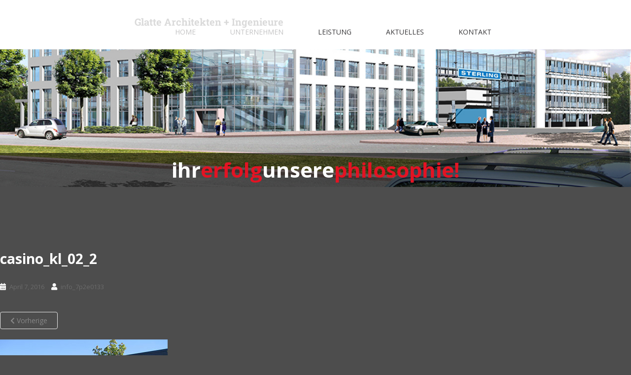

--- FILE ---
content_type: text/html; charset=UTF-8
request_url: https://m-glatte.de/neubau-eines-casinos/casino_kl_02_2/
body_size: 12285
content:
<!doctype html>
<!--[if !IE]>
<html class="no-js non-ie" lang="de"> <![endif]-->
<!--[if IE 7 ]>
<html class="no-js ie7" lang="de"> <![endif]-->
<!--[if IE 8 ]>
<html class="no-js ie8" lang="de"> <![endif]-->
<!--[if IE 9 ]>
<html class="no-js ie9" lang="de"> <![endif]-->
<!--[if gt IE 9]><!-->
<html class="no-js" lang="de"> <!--<![endif]-->
<head>
<meta charset="UTF-8">
<meta name="keywords" content="Glatte, Architekten, Neustadt, Weinstraße, Rheinland-Pfalz, bundesweit, Gutachten, Ingenieurbüro, Architekturbüro, Gewerbe, Industrie, Wohnhäuser, Geschäftshäuser, Fachmärkte, Betreutes Wohnen, Logistik" /> 
<meta name="description" content="Glatte Architekten und Ingenieure in Neustadt / Weinstrasse in Rheinland-Pfalz - Ihr Ingenieurbüro für Energieoptimierung, Photovoltaik - Anlagen, Gewerbebau oder Industriebau" /> 	
<meta name="viewport" content="width=device-width, initial-scale=1">
<link rel="profile" href="http://gmpg.org/xfn/11">
<link rel="pingback" href="https://m-glatte.de/xmlrpc.php">
<link rel="shortcut icon" href="https://m-glatte.de/wp-content/themes/sparkling-child/favicon.ico" />

<meta name='robots' content='index, follow, max-image-preview:large, max-snippet:-1, max-video-preview:-1' />

	<!-- This site is optimized with the Yoast SEO plugin v26.6 - https://yoast.com/wordpress/plugins/seo/ -->
	<title>casino_kl_02_2 - Glatte Architekten + Ingenieure</title>
	<link rel="canonical" href="https://m-glatte.de/neubau-eines-casinos/casino_kl_02_2/" />
	<meta property="og:locale" content="de_DE" />
	<meta property="og:type" content="article" />
	<meta property="og:title" content="casino_kl_02_2 - Glatte Architekten + Ingenieure" />
	<meta property="og:url" content="https://m-glatte.de/neubau-eines-casinos/casino_kl_02_2/" />
	<meta property="og:site_name" content="Glatte Architekten + Ingenieure" />
	<meta property="og:image" content="https://m-glatte.de/neubau-eines-casinos/casino_kl_02_2" />
	<meta property="og:image:width" content="340" />
	<meta property="og:image:height" content="231" />
	<meta property="og:image:type" content="image/jpeg" />
	<meta name="twitter:card" content="summary_large_image" />
	<script type="application/ld+json" class="yoast-schema-graph">{"@context":"https://schema.org","@graph":[{"@type":"WebPage","@id":"https://m-glatte.de/neubau-eines-casinos/casino_kl_02_2/","url":"https://m-glatte.de/neubau-eines-casinos/casino_kl_02_2/","name":"casino_kl_02_2 - Glatte Architekten + Ingenieure","isPartOf":{"@id":"https://m-glatte.de/#website"},"primaryImageOfPage":{"@id":"https://m-glatte.de/neubau-eines-casinos/casino_kl_02_2/#primaryimage"},"image":{"@id":"https://m-glatte.de/neubau-eines-casinos/casino_kl_02_2/#primaryimage"},"thumbnailUrl":"https://m-glatte.de/wp-content/uploads/2016/04/casino_kl_02_2.jpg","datePublished":"2016-04-07T14:25:53+00:00","breadcrumb":{"@id":"https://m-glatte.de/neubau-eines-casinos/casino_kl_02_2/#breadcrumb"},"inLanguage":"de","potentialAction":[{"@type":"ReadAction","target":["https://m-glatte.de/neubau-eines-casinos/casino_kl_02_2/"]}]},{"@type":"ImageObject","inLanguage":"de","@id":"https://m-glatte.de/neubau-eines-casinos/casino_kl_02_2/#primaryimage","url":"https://m-glatte.de/wp-content/uploads/2016/04/casino_kl_02_2.jpg","contentUrl":"https://m-glatte.de/wp-content/uploads/2016/04/casino_kl_02_2.jpg","width":340,"height":231},{"@type":"BreadcrumbList","@id":"https://m-glatte.de/neubau-eines-casinos/casino_kl_02_2/#breadcrumb","itemListElement":[{"@type":"ListItem","position":1,"name":"Neubau eines Casinos","item":"https://m-glatte.de/neubau-eines-casinos/"},{"@type":"ListItem","position":2,"name":"casino_kl_02_2"}]},{"@type":"WebSite","@id":"https://m-glatte.de/#website","url":"https://m-glatte.de/","name":"Glatte Architekten + Ingenieure","description":"Bauen auf neuem Nivea","potentialAction":[{"@type":"SearchAction","target":{"@type":"EntryPoint","urlTemplate":"https://m-glatte.de/?s={search_term_string}"},"query-input":{"@type":"PropertyValueSpecification","valueRequired":true,"valueName":"search_term_string"}}],"inLanguage":"de"}]}</script>
	<!-- / Yoast SEO plugin. -->


<link rel="alternate" type="application/rss+xml" title="Glatte Architekten + Ingenieure &raquo; Feed" href="https://m-glatte.de/feed/" />
<link rel="alternate" title="oEmbed (JSON)" type="application/json+oembed" href="https://m-glatte.de/wp-json/oembed/1.0/embed?url=https%3A%2F%2Fm-glatte.de%2Fneubau-eines-casinos%2Fcasino_kl_02_2%2F" />
<link rel="alternate" title="oEmbed (XML)" type="text/xml+oembed" href="https://m-glatte.de/wp-json/oembed/1.0/embed?url=https%3A%2F%2Fm-glatte.de%2Fneubau-eines-casinos%2Fcasino_kl_02_2%2F&#038;format=xml" />
<style id='wp-img-auto-sizes-contain-inline-css' type='text/css'>
img:is([sizes=auto i],[sizes^="auto," i]){contain-intrinsic-size:3000px 1500px}
/*# sourceURL=wp-img-auto-sizes-contain-inline-css */
</style>

<link rel='stylesheet' id='hfe-widgets-style-css' href='https://m-glatte.de/wp-content/plugins/header-footer-elementor/inc/widgets-css/frontend.css?ver=2.7.1' type='text/css' media='all' />
<style id='wp-emoji-styles-inline-css' type='text/css'>

	img.wp-smiley, img.emoji {
		display: inline !important;
		border: none !important;
		box-shadow: none !important;
		height: 1em !important;
		width: 1em !important;
		margin: 0 0.07em !important;
		vertical-align: -0.1em !important;
		background: none !important;
		padding: 0 !important;
	}
/*# sourceURL=wp-emoji-styles-inline-css */
</style>
<link rel='stylesheet' id='wp-block-library-css' href='https://m-glatte.de/wp-includes/css/dist/block-library/style.min.css?ver=6.9' type='text/css' media='all' />
<style id='classic-theme-styles-inline-css' type='text/css'>
/*! This file is auto-generated */
.wp-block-button__link{color:#fff;background-color:#32373c;border-radius:9999px;box-shadow:none;text-decoration:none;padding:calc(.667em + 2px) calc(1.333em + 2px);font-size:1.125em}.wp-block-file__button{background:#32373c;color:#fff;text-decoration:none}
/*# sourceURL=/wp-includes/css/classic-themes.min.css */
</style>
<style id='global-styles-inline-css' type='text/css'>
:root{--wp--preset--aspect-ratio--square: 1;--wp--preset--aspect-ratio--4-3: 4/3;--wp--preset--aspect-ratio--3-4: 3/4;--wp--preset--aspect-ratio--3-2: 3/2;--wp--preset--aspect-ratio--2-3: 2/3;--wp--preset--aspect-ratio--16-9: 16/9;--wp--preset--aspect-ratio--9-16: 9/16;--wp--preset--color--black: #000000;--wp--preset--color--cyan-bluish-gray: #abb8c3;--wp--preset--color--white: #ffffff;--wp--preset--color--pale-pink: #f78da7;--wp--preset--color--vivid-red: #cf2e2e;--wp--preset--color--luminous-vivid-orange: #ff6900;--wp--preset--color--luminous-vivid-amber: #fcb900;--wp--preset--color--light-green-cyan: #7bdcb5;--wp--preset--color--vivid-green-cyan: #00d084;--wp--preset--color--pale-cyan-blue: #8ed1fc;--wp--preset--color--vivid-cyan-blue: #0693e3;--wp--preset--color--vivid-purple: #9b51e0;--wp--preset--gradient--vivid-cyan-blue-to-vivid-purple: linear-gradient(135deg,rgb(6,147,227) 0%,rgb(155,81,224) 100%);--wp--preset--gradient--light-green-cyan-to-vivid-green-cyan: linear-gradient(135deg,rgb(122,220,180) 0%,rgb(0,208,130) 100%);--wp--preset--gradient--luminous-vivid-amber-to-luminous-vivid-orange: linear-gradient(135deg,rgb(252,185,0) 0%,rgb(255,105,0) 100%);--wp--preset--gradient--luminous-vivid-orange-to-vivid-red: linear-gradient(135deg,rgb(255,105,0) 0%,rgb(207,46,46) 100%);--wp--preset--gradient--very-light-gray-to-cyan-bluish-gray: linear-gradient(135deg,rgb(238,238,238) 0%,rgb(169,184,195) 100%);--wp--preset--gradient--cool-to-warm-spectrum: linear-gradient(135deg,rgb(74,234,220) 0%,rgb(151,120,209) 20%,rgb(207,42,186) 40%,rgb(238,44,130) 60%,rgb(251,105,98) 80%,rgb(254,248,76) 100%);--wp--preset--gradient--blush-light-purple: linear-gradient(135deg,rgb(255,206,236) 0%,rgb(152,150,240) 100%);--wp--preset--gradient--blush-bordeaux: linear-gradient(135deg,rgb(254,205,165) 0%,rgb(254,45,45) 50%,rgb(107,0,62) 100%);--wp--preset--gradient--luminous-dusk: linear-gradient(135deg,rgb(255,203,112) 0%,rgb(199,81,192) 50%,rgb(65,88,208) 100%);--wp--preset--gradient--pale-ocean: linear-gradient(135deg,rgb(255,245,203) 0%,rgb(182,227,212) 50%,rgb(51,167,181) 100%);--wp--preset--gradient--electric-grass: linear-gradient(135deg,rgb(202,248,128) 0%,rgb(113,206,126) 100%);--wp--preset--gradient--midnight: linear-gradient(135deg,rgb(2,3,129) 0%,rgb(40,116,252) 100%);--wp--preset--font-size--small: 13px;--wp--preset--font-size--medium: 20px;--wp--preset--font-size--large: 36px;--wp--preset--font-size--x-large: 42px;--wp--preset--spacing--20: 0.44rem;--wp--preset--spacing--30: 0.67rem;--wp--preset--spacing--40: 1rem;--wp--preset--spacing--50: 1.5rem;--wp--preset--spacing--60: 2.25rem;--wp--preset--spacing--70: 3.38rem;--wp--preset--spacing--80: 5.06rem;--wp--preset--shadow--natural: 6px 6px 9px rgba(0, 0, 0, 0.2);--wp--preset--shadow--deep: 12px 12px 50px rgba(0, 0, 0, 0.4);--wp--preset--shadow--sharp: 6px 6px 0px rgba(0, 0, 0, 0.2);--wp--preset--shadow--outlined: 6px 6px 0px -3px rgb(255, 255, 255), 6px 6px rgb(0, 0, 0);--wp--preset--shadow--crisp: 6px 6px 0px rgb(0, 0, 0);}:where(.is-layout-flex){gap: 0.5em;}:where(.is-layout-grid){gap: 0.5em;}body .is-layout-flex{display: flex;}.is-layout-flex{flex-wrap: wrap;align-items: center;}.is-layout-flex > :is(*, div){margin: 0;}body .is-layout-grid{display: grid;}.is-layout-grid > :is(*, div){margin: 0;}:where(.wp-block-columns.is-layout-flex){gap: 2em;}:where(.wp-block-columns.is-layout-grid){gap: 2em;}:where(.wp-block-post-template.is-layout-flex){gap: 1.25em;}:where(.wp-block-post-template.is-layout-grid){gap: 1.25em;}.has-black-color{color: var(--wp--preset--color--black) !important;}.has-cyan-bluish-gray-color{color: var(--wp--preset--color--cyan-bluish-gray) !important;}.has-white-color{color: var(--wp--preset--color--white) !important;}.has-pale-pink-color{color: var(--wp--preset--color--pale-pink) !important;}.has-vivid-red-color{color: var(--wp--preset--color--vivid-red) !important;}.has-luminous-vivid-orange-color{color: var(--wp--preset--color--luminous-vivid-orange) !important;}.has-luminous-vivid-amber-color{color: var(--wp--preset--color--luminous-vivid-amber) !important;}.has-light-green-cyan-color{color: var(--wp--preset--color--light-green-cyan) !important;}.has-vivid-green-cyan-color{color: var(--wp--preset--color--vivid-green-cyan) !important;}.has-pale-cyan-blue-color{color: var(--wp--preset--color--pale-cyan-blue) !important;}.has-vivid-cyan-blue-color{color: var(--wp--preset--color--vivid-cyan-blue) !important;}.has-vivid-purple-color{color: var(--wp--preset--color--vivid-purple) !important;}.has-black-background-color{background-color: var(--wp--preset--color--black) !important;}.has-cyan-bluish-gray-background-color{background-color: var(--wp--preset--color--cyan-bluish-gray) !important;}.has-white-background-color{background-color: var(--wp--preset--color--white) !important;}.has-pale-pink-background-color{background-color: var(--wp--preset--color--pale-pink) !important;}.has-vivid-red-background-color{background-color: var(--wp--preset--color--vivid-red) !important;}.has-luminous-vivid-orange-background-color{background-color: var(--wp--preset--color--luminous-vivid-orange) !important;}.has-luminous-vivid-amber-background-color{background-color: var(--wp--preset--color--luminous-vivid-amber) !important;}.has-light-green-cyan-background-color{background-color: var(--wp--preset--color--light-green-cyan) !important;}.has-vivid-green-cyan-background-color{background-color: var(--wp--preset--color--vivid-green-cyan) !important;}.has-pale-cyan-blue-background-color{background-color: var(--wp--preset--color--pale-cyan-blue) !important;}.has-vivid-cyan-blue-background-color{background-color: var(--wp--preset--color--vivid-cyan-blue) !important;}.has-vivid-purple-background-color{background-color: var(--wp--preset--color--vivid-purple) !important;}.has-black-border-color{border-color: var(--wp--preset--color--black) !important;}.has-cyan-bluish-gray-border-color{border-color: var(--wp--preset--color--cyan-bluish-gray) !important;}.has-white-border-color{border-color: var(--wp--preset--color--white) !important;}.has-pale-pink-border-color{border-color: var(--wp--preset--color--pale-pink) !important;}.has-vivid-red-border-color{border-color: var(--wp--preset--color--vivid-red) !important;}.has-luminous-vivid-orange-border-color{border-color: var(--wp--preset--color--luminous-vivid-orange) !important;}.has-luminous-vivid-amber-border-color{border-color: var(--wp--preset--color--luminous-vivid-amber) !important;}.has-light-green-cyan-border-color{border-color: var(--wp--preset--color--light-green-cyan) !important;}.has-vivid-green-cyan-border-color{border-color: var(--wp--preset--color--vivid-green-cyan) !important;}.has-pale-cyan-blue-border-color{border-color: var(--wp--preset--color--pale-cyan-blue) !important;}.has-vivid-cyan-blue-border-color{border-color: var(--wp--preset--color--vivid-cyan-blue) !important;}.has-vivid-purple-border-color{border-color: var(--wp--preset--color--vivid-purple) !important;}.has-vivid-cyan-blue-to-vivid-purple-gradient-background{background: var(--wp--preset--gradient--vivid-cyan-blue-to-vivid-purple) !important;}.has-light-green-cyan-to-vivid-green-cyan-gradient-background{background: var(--wp--preset--gradient--light-green-cyan-to-vivid-green-cyan) !important;}.has-luminous-vivid-amber-to-luminous-vivid-orange-gradient-background{background: var(--wp--preset--gradient--luminous-vivid-amber-to-luminous-vivid-orange) !important;}.has-luminous-vivid-orange-to-vivid-red-gradient-background{background: var(--wp--preset--gradient--luminous-vivid-orange-to-vivid-red) !important;}.has-very-light-gray-to-cyan-bluish-gray-gradient-background{background: var(--wp--preset--gradient--very-light-gray-to-cyan-bluish-gray) !important;}.has-cool-to-warm-spectrum-gradient-background{background: var(--wp--preset--gradient--cool-to-warm-spectrum) !important;}.has-blush-light-purple-gradient-background{background: var(--wp--preset--gradient--blush-light-purple) !important;}.has-blush-bordeaux-gradient-background{background: var(--wp--preset--gradient--blush-bordeaux) !important;}.has-luminous-dusk-gradient-background{background: var(--wp--preset--gradient--luminous-dusk) !important;}.has-pale-ocean-gradient-background{background: var(--wp--preset--gradient--pale-ocean) !important;}.has-electric-grass-gradient-background{background: var(--wp--preset--gradient--electric-grass) !important;}.has-midnight-gradient-background{background: var(--wp--preset--gradient--midnight) !important;}.has-small-font-size{font-size: var(--wp--preset--font-size--small) !important;}.has-medium-font-size{font-size: var(--wp--preset--font-size--medium) !important;}.has-large-font-size{font-size: var(--wp--preset--font-size--large) !important;}.has-x-large-font-size{font-size: var(--wp--preset--font-size--x-large) !important;}
:where(.wp-block-post-template.is-layout-flex){gap: 1.25em;}:where(.wp-block-post-template.is-layout-grid){gap: 1.25em;}
:where(.wp-block-term-template.is-layout-flex){gap: 1.25em;}:where(.wp-block-term-template.is-layout-grid){gap: 1.25em;}
:where(.wp-block-columns.is-layout-flex){gap: 2em;}:where(.wp-block-columns.is-layout-grid){gap: 2em;}
:root :where(.wp-block-pullquote){font-size: 1.5em;line-height: 1.6;}
/*# sourceURL=global-styles-inline-css */
</style>
<link rel='stylesheet' id='contact-form-7-css' href='https://m-glatte.de/wp-content/plugins/contact-form-7/includes/css/styles.css?ver=6.1.4' type='text/css' media='all' />
<link rel='stylesheet' id='hfe-style-css' href='https://m-glatte.de/wp-content/plugins/header-footer-elementor/assets/css/header-footer-elementor.css?ver=2.7.1' type='text/css' media='all' />
<link rel='stylesheet' id='elementor-icons-css' href='https://m-glatte.de/wp-content/plugins/elementor/assets/lib/eicons/css/elementor-icons.min.css?ver=5.45.0' type='text/css' media='all' />
<link rel='stylesheet' id='elementor-frontend-css' href='https://m-glatte.de/wp-content/plugins/elementor/assets/css/frontend.min.css?ver=3.34.0' type='text/css' media='all' />
<link rel='stylesheet' id='elementor-post-1680-css' href='https://m-glatte.de/wp-content/uploads/elementor/css/post-1680.css?ver=1767465368' type='text/css' media='all' />
<link rel='stylesheet' id='parent-style-css' href='https://m-glatte.de/wp-content/themes/sparkling/style.css?ver=6.9' type='text/css' media='all' />
<link rel='stylesheet' id='sparkling-bootstrap-css' href='https://m-glatte.de/wp-content/themes/sparkling/assets/css/bootstrap.min.css?ver=6.9' type='text/css' media='all' />
<link rel='stylesheet' id='sparkling-icons-css' href='https://m-glatte.de/wp-content/themes/sparkling/assets/css/fontawesome-all.min.css?ver=5.1.1.' type='text/css' media='all' />
<link rel='stylesheet' id='sparkling-fonts-css' href='https://m-glatte.de/wp-content/uploads/fonts/4ffd0d492e7830461f5e101345c75810/font.css?v=1668080074' type='text/css' media='all' />
<link rel='stylesheet' id='sparkling-style-css' href='https://m-glatte.de/wp-content/themes/sparkling-child/style.css?ver=2.4.2' type='text/css' media='all' />
<link rel='stylesheet' id='hfe-elementor-icons-css' href='https://m-glatte.de/wp-content/plugins/elementor/assets/lib/eicons/css/elementor-icons.min.css?ver=5.34.0' type='text/css' media='all' />
<link rel='stylesheet' id='hfe-icons-list-css' href='https://m-glatte.de/wp-content/plugins/elementor/assets/css/widget-icon-list.min.css?ver=3.24.3' type='text/css' media='all' />
<link rel='stylesheet' id='hfe-social-icons-css' href='https://m-glatte.de/wp-content/plugins/elementor/assets/css/widget-social-icons.min.css?ver=3.24.0' type='text/css' media='all' />
<link rel='stylesheet' id='hfe-social-share-icons-brands-css' href='https://m-glatte.de/wp-content/plugins/elementor/assets/lib/font-awesome/css/brands.css?ver=5.15.3' type='text/css' media='all' />
<link rel='stylesheet' id='hfe-social-share-icons-fontawesome-css' href='https://m-glatte.de/wp-content/plugins/elementor/assets/lib/font-awesome/css/fontawesome.css?ver=5.15.3' type='text/css' media='all' />
<link rel='stylesheet' id='hfe-nav-menu-icons-css' href='https://m-glatte.de/wp-content/plugins/elementor/assets/lib/font-awesome/css/solid.css?ver=5.15.3' type='text/css' media='all' />
<link rel='stylesheet' id='elementor-gf-local-roboto-css' href='https://m-glatte.de/wp-content/uploads/elementor/google-fonts/css/roboto.css?ver=1743661993' type='text/css' media='all' />
<link rel='stylesheet' id='elementor-gf-local-robotoslab-css' href='https://m-glatte.de/wp-content/uploads/elementor/google-fonts/css/robotoslab.css?ver=1743661995' type='text/css' media='all' />
<script type="text/javascript" src="https://m-glatte.de/wp-includes/js/jquery/jquery.min.js?ver=3.7.1" id="jquery-core-js"></script>
<script type="text/javascript" src="https://m-glatte.de/wp-includes/js/jquery/jquery-migrate.min.js?ver=3.4.1" id="jquery-migrate-js"></script>
<script type="text/javascript" id="jquery-js-after">
/* <![CDATA[ */
!function($){"use strict";$(document).ready(function(){$(this).scrollTop()>100&&$(".hfe-scroll-to-top-wrap").removeClass("hfe-scroll-to-top-hide"),$(window).scroll(function(){$(this).scrollTop()<100?$(".hfe-scroll-to-top-wrap").fadeOut(300):$(".hfe-scroll-to-top-wrap").fadeIn(300)}),$(".hfe-scroll-to-top-wrap").on("click",function(){$("html, body").animate({scrollTop:0},300);return!1})})}(jQuery);
!function($){'use strict';$(document).ready(function(){var bar=$('.hfe-reading-progress-bar');if(!bar.length)return;$(window).on('scroll',function(){var s=$(window).scrollTop(),d=$(document).height()-$(window).height(),p=d? s/d*100:0;bar.css('width',p+'%')});});}(jQuery);
//# sourceURL=jquery-js-after
/* ]]> */
</script>
<script type="text/javascript" src="https://m-glatte.de/wp-content/themes/sparkling/assets/js/vendor/bootstrap.min.js?ver=6.9" id="sparkling-bootstrapjs-js"></script>
<script type="text/javascript" src="https://m-glatte.de/wp-content/themes/sparkling/assets/js/functions.js?ver=20180503" id="sparkling-functions-js"></script>
<link rel="https://api.w.org/" href="https://m-glatte.de/wp-json/" /><link rel="alternate" title="JSON" type="application/json" href="https://m-glatte.de/wp-json/wp/v2/media/647" /><link rel="EditURI" type="application/rsd+xml" title="RSD" href="https://m-glatte.de/xmlrpc.php?rsd" />
<meta name="generator" content="WordPress 6.9" />
<link rel='shortlink' href='https://m-glatte.de/?p=647' />
<style type="text/css">h1, h2, h3, h4, h5, h6, .h1, .h2, .h3, .h4, .h5, .h6, .entry-title, .entry-title a {color: #ffffff;}.navbar.navbar-default, .navbar-default .navbar-nav .open .dropdown-menu > li > a {background-color: #ffffff;}.navbar-default .navbar-nav > li > a, .navbar-default .navbar-nav.sparkling-mobile-menu > li:hover > a, .navbar-default .navbar-nav.sparkling-mobile-menu > li:hover > .caret, .navbar-default .navbar-nav > li, .navbar-default .navbar-nav > .open > a, .navbar-default .navbar-nav > .open > a:hover, .navbar-default .navbar-nav > .open > a:focus { color: #373638;}@media (max-width: 767px){ .navbar-default .navbar-nav > li:hover > a, .navbar-default .navbar-nav > li:hover > .caret{ color: #373638!important ;} }.navbar-default .navbar-nav > li:hover > a, .navbar-default .navbar-nav > li:focus-within > a, .navbar-nav > li:hover > .caret, .navbar-nav > li:focus-within > .caret, .navbar-default .navbar-nav.sparkling-mobile-menu > li.open > a, .navbar-default .navbar-nav.sparkling-mobile-menu > li.open > .caret, .navbar-default .navbar-nav > li:hover, .navbar-default .navbar-nav > li:focus-within, .navbar-default .navbar-nav > .active > a, .navbar-default .navbar-nav > .active > .caret, .navbar-default .navbar-nav > .active > a:hover, .navbar-default .navbar-nav > .active > a:focus, .navbar-default .navbar-nav > li > a:hover, .navbar-default .navbar-nav > li > a:focus, .navbar-default .navbar-nav > .open > a, .navbar-default .navbar-nav > .open > a:hover, .navbar-default .navbar-nav > .open > a:focus {color: #e31323;}@media (max-width: 767px){ .navbar-default .navbar-nav > li.open > a, .navbar-default .navbar-nav > li.open > .caret { color: #e31323 !important; } }.dropdown-menu {background-color: #ffffff;}.navbar-default .navbar-nav .dropdown-menu > li:hover, .navbar-default .navbar-nav .dropdown-menu > li:focus-within, .dropdown-menu > .active {background-color: #ffffff;}@media (max-width: 767px) {.navbar-default .navbar-nav .dropdown-menu > li:hover, .navbar-default .navbar-nav .dropdown-menu > li:focus, .dropdown-menu > .active {background: transparent;} }#colophon {background-color: #373638;}#footer-area {background-color: #373638;}body, .entry-content {color:#ffffff}.entry-content {font-family: Arial;}.entry-content {font-size:14px}</style><meta name="generator" content="Elementor 3.34.0; features: additional_custom_breakpoints; settings: css_print_method-external, google_font-enabled, font_display-auto">
			<style>
				.e-con.e-parent:nth-of-type(n+4):not(.e-lazyloaded):not(.e-no-lazyload),
				.e-con.e-parent:nth-of-type(n+4):not(.e-lazyloaded):not(.e-no-lazyload) * {
					background-image: none !important;
				}
				@media screen and (max-height: 1024px) {
					.e-con.e-parent:nth-of-type(n+3):not(.e-lazyloaded):not(.e-no-lazyload),
					.e-con.e-parent:nth-of-type(n+3):not(.e-lazyloaded):not(.e-no-lazyload) * {
						background-image: none !important;
					}
				}
				@media screen and (max-height: 640px) {
					.e-con.e-parent:nth-of-type(n+2):not(.e-lazyloaded):not(.e-no-lazyload),
					.e-con.e-parent:nth-of-type(n+2):not(.e-lazyloaded):not(.e-no-lazyload) * {
						background-image: none !important;
					}
				}
			</style>
					<style type="text/css">
				.navbar > .container .navbar-brand {
			color: #dadada;
		}
		</style>
	<link rel="icon" href="https://m-glatte.de/wp-content/uploads/2020/03/cropped-glatte-favicon-32x32.jpg" sizes="32x32" />
<link rel="icon" href="https://m-glatte.de/wp-content/uploads/2020/03/cropped-glatte-favicon-192x192.jpg" sizes="192x192" />
<link rel="apple-touch-icon" href="https://m-glatte.de/wp-content/uploads/2020/03/cropped-glatte-favicon-180x180.jpg" />
<meta name="msapplication-TileImage" content="https://m-glatte.de/wp-content/uploads/2020/03/cropped-glatte-favicon-270x270.jpg" />
		<style type="text/css" id="wp-custom-css">
			.navbar-toggle {
				z-index: 9999;
				position: relative;
		}		</style>
		
</head>

<body class="attachment wp-singular attachment-template-default single single-attachment postid-647 attachmentid-647 attachment-jpeg wp-theme-sparkling wp-child-theme-sparkling-child ehf-template-sparkling ehf-stylesheet-sparkling-child metaslider-plugin elementor-default elementor-kit-1680">
<a class="sr-only sr-only-focusable" href="#content">Skip to main content</a>
<div id="page" class="hfeed site">

	<header id="masthead" class="site-header" role="banner">
		<nav class="navbar navbar-default navbar-fixed-top" role="navigation">
			<div class="container headcon">
				<div class="row">
					<div class="site-navigation-inner col-sm-12">
						<div class="navbar-header">
							<button type="button" class="btn navbar-toggle" data-toggle="collapse" data-target=".navbar-ex1-collapse">
								<span class="sr-only">Toggle navigation</span>
								<span class="icon-bar"></span>
								<span class="icon-bar"></span>
								<span class="icon-bar"></span>
							</button>

							
							
							<div id="logo">
								<p class="site-name">									<a class="navbar-brand" href="https://m-glatte.de/" title="Glatte Architekten + Ingenieure" rel="home">Glatte Architekten + Ingenieure</a>
								</p>							</div><!-- end of #logo -->

							
						</div>
						<div class="collapse navbar-collapse navbar-ex1-collapse"><ul id="menu-header" class="nav navbar-nav"><li id="menu-item-10" class="menu-item menu-item-type-post_type menu-item-object-page menu-item-home menu-item-10"><a href="https://m-glatte.de/">Home</a></li>
<li id="menu-item-126" class="menu-item menu-item-type-post_type menu-item-object-page menu-item-has-children menu-item-126 dropdown"><a href="https://m-glatte.de/unternehmen/">Unternehmen</a><span class="caret sparkling-dropdown"></span>
<ul role="menu" class=" dropdown-menu">
	<li id="menu-item-1845" class="menu-item menu-item-type-post_type menu-item-object-page menu-item-1845"><a href="https://m-glatte.de/aktuelle-projekte/">aktuelle projekte</a></li>
	<li id="menu-item-874" class="menu-item menu-item-type-post_type menu-item-object-page menu-item-874"><a href="https://m-glatte.de/unternehmen/">Unternehmen</a></li>
	<li id="menu-item-127" class="menu-item menu-item-type-post_type menu-item-object-page menu-item-127"><a href="https://m-glatte.de/firmenphilosophie/">Firmenphilosophie</a></li>
	<li id="menu-item-129" class="menu-item menu-item-type-post_type menu-item-object-page menu-item-129"><a href="https://m-glatte.de/presse/">Presse</a></li>
	<li id="menu-item-128" class="menu-item menu-item-type-post_type menu-item-object-page menu-item-128"><a href="https://m-glatte.de/stellenangebote/">Jobs</a></li>
</ul>
</li>
<li id="menu-item-132" class="menu-item menu-item-type-post_type menu-item-object-page menu-item-has-children menu-item-132 dropdown"><a href="https://m-glatte.de/leistung/">Leistung</a><span class="caret sparkling-dropdown"></span>
<ul role="menu" class=" dropdown-menu">
	<li id="menu-item-876" class="menu-item menu-item-type-post_type menu-item-object-page menu-item-876"><a href="https://m-glatte.de/leistung/">Leistung</a></li>
	<li id="menu-item-134" class="menu-item menu-item-type-post_type menu-item-object-page menu-item-134"><a href="https://m-glatte.de/generalplanung/">Generalplanung</a></li>
	<li id="menu-item-133" class="menu-item menu-item-type-post_type menu-item-object-page menu-item-133"><a href="https://m-glatte.de/projektsteuerung/">Projektsteuerung</a></li>
</ul>
</li>
<li id="menu-item-1721" class="menu-item menu-item-type-post_type menu-item-object-page menu-item-has-children menu-item-1721 dropdown"><a href="https://m-glatte.de/aktuelle-projekte/">Aktuelles</a><span class="caret sparkling-dropdown"></span>
<ul role="menu" class=" dropdown-menu">
	<li id="menu-item-320" class="menu-item menu-item-type-post_type menu-item-object-page menu-item-has-children menu-item-320 dropdown"><a href="https://m-glatte.de/referenzen/">Referenzen</a><span class="caret sparkling-dropdown"></span>
	<ul role="menu" class=" dropdown-menu">
		<li id="menu-item-875" class="menu-item menu-item-type-post_type menu-item-object-page menu-item-875"><a href="https://m-glatte.de/referenzen/">Referenzen</a></li>
		<li id="menu-item-877" class="menu-item menu-item-type-taxonomy menu-item-object-category menu-item-877"><a href="https://m-glatte.de/category/international/">International</a></li>
	</ul>
</li>
</ul>
</li>
<li id="menu-item-166" class="menu-item menu-item-type-post_type menu-item-object-page menu-item-has-children menu-item-166 dropdown"><a href="https://m-glatte.de/kontakt/">Kontakt</a><span class="caret sparkling-dropdown"></span>
<ul role="menu" class=" dropdown-menu">
	<li id="menu-item-1824" class="menu-item menu-item-type-post_type menu-item-object-page menu-item-privacy-policy menu-item-1824"><a href="https://m-glatte.de/impressum_datenschutz/">Datenschutz</a></li>
	<li id="menu-item-1878" class="menu-item menu-item-type-post_type menu-item-object-page menu-item-1878"><a href="https://m-glatte.de/impressum/">Impressum</a></li>
</ul>
</li>
</ul></div>					</div>
				</div>
			</div>
            
       
		</nav><!-- .site-navigation -->
        
          <!-- Slider -->   <div id="metaslider-id-19" style="width: 100%; margin: 0 auto;" class="ml-slider-3-104-0 metaslider metaslider-responsive metaslider-19 ml-slider headslide ms-theme-default" role="region" aria-label="Neue Diashow" data-height="418" data-width="700">
    <div id="metaslider_container_19">
        <ul id='metaslider_19' class='rslides'>
            <li aria-roledescription='slide' aria-labelledby='slide-0'><img width="1412" height="418" src="https://m-glatte.de/wp-content/uploads/2016/03/1.jpg" class="slider-19 slide-33 msDefaultImage" alt="" rel="" title="" decoding="async" srcset="https://m-glatte.de/wp-content/uploads/2016/03/1.jpg 1412w, https://m-glatte.de/wp-content/uploads/2016/03/1-300x89.jpg 300w, https://m-glatte.de/wp-content/uploads/2016/03/1-768x227.jpg 768w, https://m-glatte.de/wp-content/uploads/2016/03/1-1024x303.jpg 1024w" sizes="(max-width: 1412px) 100vw, 1412px" /></li>
            <li style='display: none;' aria-roledescription='slide' aria-labelledby='slide-1'><img width="1412" height="418" src="https://m-glatte.de/wp-content/uploads/2016/03/2.jpg" class="slider-19 slide-34 msDefaultImage" alt="" rel="" title="" decoding="async" srcset="https://m-glatte.de/wp-content/uploads/2016/03/2.jpg 1412w, https://m-glatte.de/wp-content/uploads/2016/03/2-300x89.jpg 300w, https://m-glatte.de/wp-content/uploads/2016/03/2-768x227.jpg 768w, https://m-glatte.de/wp-content/uploads/2016/03/2-1024x303.jpg 1024w" sizes="(max-width: 1412px) 100vw, 1412px" /></li>
            <li style='display: none;' aria-roledescription='slide' aria-labelledby='slide-2'><img width="1412" height="418" src="https://m-glatte.de/wp-content/uploads/2016/03/3.jpg" class="slider-19 slide-35 msDefaultImage" alt="" rel="" title="" decoding="async" srcset="https://m-glatte.de/wp-content/uploads/2016/03/3.jpg 1412w, https://m-glatte.de/wp-content/uploads/2016/03/3-300x89.jpg 300w, https://m-glatte.de/wp-content/uploads/2016/03/3-768x227.jpg 768w, https://m-glatte.de/wp-content/uploads/2016/03/3-1024x303.jpg 1024w" sizes="(max-width: 1412px) 100vw, 1412px" /></li>
            <li style='display: none;' aria-roledescription='slide' aria-labelledby='slide-3'><img width="1412" height="418" src="https://m-glatte.de/wp-content/uploads/2016/03/4.jpg" class="slider-19 slide-36 msDefaultImage" alt="" rel="" title="" decoding="async" srcset="https://m-glatte.de/wp-content/uploads/2016/03/4.jpg 1412w, https://m-glatte.de/wp-content/uploads/2016/03/4-300x89.jpg 300w, https://m-glatte.de/wp-content/uploads/2016/03/4-768x227.jpg 768w, https://m-glatte.de/wp-content/uploads/2016/03/4-1024x303.jpg 1024w" sizes="(max-width: 1412px) 100vw, 1412px" /></li>
            <li style='display: none;' aria-roledescription='slide' aria-labelledby='slide-4'><img width="1412" height="418" src="https://m-glatte.de/wp-content/uploads/2016/03/5.jpg" class="slider-19 slide-37 msDefaultImage" alt="" rel="" title="" decoding="async" srcset="https://m-glatte.de/wp-content/uploads/2016/03/5.jpg 1412w, https://m-glatte.de/wp-content/uploads/2016/03/5-300x89.jpg 300w, https://m-glatte.de/wp-content/uploads/2016/03/5-768x227.jpg 768w, https://m-glatte.de/wp-content/uploads/2016/03/5-1024x303.jpg 1024w" sizes="(max-width: 1412px) 100vw, 1412px" /></li>
            <li style='display: none;' aria-roledescription='slide' aria-labelledby='slide-5'><img width="1412" height="418" src="https://m-glatte.de/wp-content/uploads/2016/03/6.jpg" class="slider-19 slide-38 msDefaultImage" alt="" rel="" title="" decoding="async" srcset="https://m-glatte.de/wp-content/uploads/2016/03/6.jpg 1412w, https://m-glatte.de/wp-content/uploads/2016/03/6-300x89.jpg 300w, https://m-glatte.de/wp-content/uploads/2016/03/6-768x227.jpg 768w, https://m-glatte.de/wp-content/uploads/2016/03/6-1024x303.jpg 1024w" sizes="(max-width: 1412px) 100vw, 1412px" /></li>
            <li style='display: none;' aria-roledescription='slide' aria-labelledby='slide-6'><img width="1412" height="418" src="https://m-glatte.de/wp-content/uploads/2016/03/7.jpg" class="slider-19 slide-39 msDefaultImage" alt="" rel="" title="" decoding="async" srcset="https://m-glatte.de/wp-content/uploads/2016/03/7.jpg 1412w, https://m-glatte.de/wp-content/uploads/2016/03/7-300x89.jpg 300w, https://m-glatte.de/wp-content/uploads/2016/03/7-768x227.jpg 768w, https://m-glatte.de/wp-content/uploads/2016/03/7-1024x303.jpg 1024w" sizes="(max-width: 1412px) 100vw, 1412px" /></li>
            <li style='display: none;' aria-roledescription='slide' aria-labelledby='slide-7'><img width="1412" height="418" src="https://m-glatte.de/wp-content/uploads/2016/03/8.jpg" class="slider-19 slide-40 msDefaultImage" alt="" rel="" title="" decoding="async" srcset="https://m-glatte.de/wp-content/uploads/2016/03/8.jpg 1412w, https://m-glatte.de/wp-content/uploads/2016/03/8-300x89.jpg 300w, https://m-glatte.de/wp-content/uploads/2016/03/8-768x227.jpg 768w, https://m-glatte.de/wp-content/uploads/2016/03/8-1024x303.jpg 1024w" sizes="(max-width: 1412px) 100vw, 1412px" /></li>
            <li style='display: none;' aria-roledescription='slide' aria-labelledby='slide-8'><img width="1412" height="418" src="https://m-glatte.de/wp-content/uploads/2016/03/9.jpg" class="slider-19 slide-41 msDefaultImage" alt="" rel="" title="" decoding="async" srcset="https://m-glatte.de/wp-content/uploads/2016/03/9.jpg 1412w, https://m-glatte.de/wp-content/uploads/2016/03/9-300x89.jpg 300w, https://m-glatte.de/wp-content/uploads/2016/03/9-768x227.jpg 768w, https://m-glatte.de/wp-content/uploads/2016/03/9-1024x303.jpg 1024w" sizes="(max-width: 1412px) 100vw, 1412px" /></li>
            <li style='display: none;' aria-roledescription='slide' aria-labelledby='slide-9'><img width="1412" height="418" src="https://m-glatte.de/wp-content/uploads/2016/03/10.jpg" class="slider-19 slide-42 msDefaultImage" alt="" rel="" title="" decoding="async" srcset="https://m-glatte.de/wp-content/uploads/2016/03/10.jpg 1412w, https://m-glatte.de/wp-content/uploads/2016/03/10-300x89.jpg 300w, https://m-glatte.de/wp-content/uploads/2016/03/10-768x227.jpg 768w, https://m-glatte.de/wp-content/uploads/2016/03/10-1024x303.jpg 1024w" sizes="(max-width: 1412px) 100vw, 1412px" /></li>
            <li style='display: none;' aria-roledescription='slide' aria-labelledby='slide-10'><img width="1412" height="418" src="https://m-glatte.de/wp-content/uploads/2016/03/11.jpg" class="slider-19 slide-43 msDefaultImage" alt="" rel="" title="" decoding="async" srcset="https://m-glatte.de/wp-content/uploads/2016/03/11.jpg 1412w, https://m-glatte.de/wp-content/uploads/2016/03/11-300x89.jpg 300w, https://m-glatte.de/wp-content/uploads/2016/03/11-768x227.jpg 768w, https://m-glatte.de/wp-content/uploads/2016/03/11-1024x303.jpg 1024w" sizes="(max-width: 1412px) 100vw, 1412px" /></li>
            <li style='display: none;' aria-roledescription='slide' aria-labelledby='slide-11'><img width="1412" height="418" src="https://m-glatte.de/wp-content/uploads/2016/03/12.jpg" class="slider-19 slide-44 msDefaultImage" alt="" rel="" title="" decoding="async" srcset="https://m-glatte.de/wp-content/uploads/2016/03/12.jpg 1412w, https://m-glatte.de/wp-content/uploads/2016/03/12-300x89.jpg 300w, https://m-glatte.de/wp-content/uploads/2016/03/12-768x227.jpg 768w, https://m-glatte.de/wp-content/uploads/2016/03/12-1024x303.jpg 1024w" sizes="(max-width: 1412px) 100vw, 1412px" /></li>
        </ul>
        
    </div>
</div>
<div class="slidetxt">
	<h2><span class="c1">ihr</span><span class="c2">erfolg</span><span class="c1">unsere</span><span class="c2">philosophie!</span></h2>
</div>
<!-- Slider end -->
        
	</header><!-- #masthead -->

	<div id="content" class="site-content">

		<div class="top-section">
								</div>

		<div class="container main-content-area">
            			<div class="row full-width">
				<div class="main-content-inner col-sm-12 col-md-8">
							<div class="post-inner-content">
					<article id="post-647" class="post-647 attachment type-attachment status-inherit hentry">
						<header class="entry-header">
							<h1 class="entry-title">casino_kl_02_2</h1>

							<div class="entry-meta">
								<span class="posted-on"><i class="fa fa-calendar-alt"></i> <a href="https://m-glatte.de/neubau-eines-casinos/casino_kl_02_2/" rel="bookmark"><time class="entry-date published" datetime="2016-04-07T14:25:53+00:00">April 7, 2016</time><time class="updated" datetime="2016-04-07T14:25:53+00:00">April 7, 2016</time></a></span><span class="byline"> <i class="fa fa-user"></i> <span class="author vcard"><a class="url fn n" href="https://m-glatte.de/author/info_7p2e0133/">info_7p2e0133</a></span></span>							</div><!-- .entry-meta -->

							<nav role="navigation" id="image-navigation" class="navigation-image nav-links">
								<div class="nav-previous"><a href='https://m-glatte.de/neubau-eines-casinos/casino_kl_012_2/'><i class="fa fa-chevron-left"></i> Vorherige</a></div>
								<div class="nav-next"></div>
							</nav><!-- #image-navigation -->
						</header><!-- .entry-header -->

						<div class="entry-content">

							<div class="entry-attachment">
								<div class="attachment">
									
									<a href="https://m-glatte.de/neubau-eines-casinos/casino_kl_012_2/" title="casino_kl_02_2" rel="attachment">
														<img width="340" height="231" src="https://m-glatte.de/wp-content/uploads/2016/04/casino_kl_02_2.jpg" class="attachment-1200x1200 size-1200x1200" alt="" decoding="async" srcset="https://m-glatte.de/wp-content/uploads/2016/04/casino_kl_02_2.jpg 340w, https://m-glatte.de/wp-content/uploads/2016/04/casino_kl_02_2-300x204.jpg 300w" sizes="(max-width: 340px) 100vw, 340px" />									</a>
								</div><!-- .attachment -->

															</div><!-- .entry-attachment -->

														
						</div><!-- .entry-content -->

						<footer class="entry-meta">
						</footer><!-- .entry-meta -->
					</article><!-- #post-647 -->
				</div>
				
			
</div><!-- close .main-content-inner -->
<div id="secondary" class="widget-area col-sm-12 col-md-4" role="complementary">
	<div class="well">
				<aside id="search-2" class="widget widget_search">
<form role="search" method="get" class="form-search" action="https://m-glatte.de/">
  <div class="input-group">
	  <label class="screen-reader-text" for="s">Suche nach:</label>
	<input type="text" class="form-control search-query" placeholder="Suche &hellip;" value="" name="s" title="Suche nach:" />
	<span class="input-group-btn">
	  <button type="submit" class="btn btn-default" name="submit" id="searchsubmit" value="Suchen"><span class="glyphicon glyphicon-search"></span></button>
	</span>
  </div>
</form>
</aside>
		<aside id="recent-posts-2" class="widget widget_recent_entries">
		<h3 class="widget-title">Neueste Beiträge</h3>
		<ul>
											<li>
					<a href="https://m-glatte.de/abriss-neubau-eines-studentenwohnheims/">Abriss + Neubau eines Studentenwohnheims</a>
									</li>
											<li>
					<a href="https://m-glatte.de/staedtebauliche-entwicklung-des-gebiets-heulache-mit-aertzehaus-hotelanlage-wohnbebauung/">Städtebauliche Entwicklung des Gebiets &#8222;Heulache&#8220; mit Ärtzehaus, Hotelanlage + Wohnbebauung</a>
									</li>
											<li>
					<a href="https://m-glatte.de/neubau-eines-wohn-und-geschaeftshauses-2/">Neubau eines Wohn- und Geschäftshauses</a>
									</li>
											<li>
					<a href="https://m-glatte.de/erweiterung-eines-lagers-58x40m-fuer-die-fa-poli-tape/">Erweiterung eines Lagers 58x40m für die Fa. Poli Tape</a>
									</li>
											<li>
					<a href="https://m-glatte.de/neubau-eines-einfamilienhauses-mit-garage/">Neubau eines Einfamilienhauses mit Garage</a>
									</li>
					</ul>

		</aside><aside id="archives-2" class="widget widget_archive"><h3 class="widget-title">Archiv</h3>
			<ul>
					<li><a href='https://m-glatte.de/2019/03/'>März 2019</a></li>
	<li><a href='https://m-glatte.de/2017/01/'>Januar 2017</a></li>
	<li><a href='https://m-glatte.de/2016/04/'>April 2016</a></li>
			</ul>

			</aside><aside id="categories-2" class="widget widget_categories"><h3 class="widget-title">Kategorien</h3>
			<ul>
					<li class="cat-item cat-item-7"><a href="https://m-glatte.de/category/baden_wuerttemberg/">Baden Württemberg</a>
</li>
	<li class="cat-item cat-item-5"><a href="https://m-glatte.de/category/bayern/">Bayern</a>
</li>
	<li class="cat-item cat-item-11"><a href="https://m-glatte.de/category/berlin/">Berlin</a>
</li>
	<li class="cat-item cat-item-14"><a href="https://m-glatte.de/category/brandenburg/">Brandenburg</a>
</li>
	<li class="cat-item cat-item-8"><a href="https://m-glatte.de/category/hessen/">Hessen</a>
</li>
	<li class="cat-item cat-item-15"><a href="https://m-glatte.de/category/international/">International</a>
</li>
	<li class="cat-item cat-item-10"><a href="https://m-glatte.de/category/niedersachsen/">Niedersachsen</a>
</li>
	<li class="cat-item cat-item-9"><a href="https://m-glatte.de/category/nrw/">Nordrhein-Westfalen</a>
</li>
	<li class="cat-item cat-item-4"><a href="https://m-glatte.de/category/rheinland_pfalz/">Rheinland-Pfalz</a>
</li>
	<li class="cat-item cat-item-6"><a href="https://m-glatte.de/category/saarland/">Saarland</a>
</li>
	<li class="cat-item cat-item-13"><a href="https://m-glatte.de/category/sachsen/">Sachsen</a>
</li>
	<li class="cat-item cat-item-12"><a href="https://m-glatte.de/category/sachsen_anhalt/">Sachsen-Anhalt</a>
</li>
			</ul>

			</aside><aside id="meta-2" class="widget widget_meta"><h3 class="widget-title">Meta</h3>
		<ul>
						<li><a rel="nofollow" href="https://m-glatte.de/glatte-backend/">Anmelden</a></li>
			<li><a href="https://m-glatte.de/feed/">Feed der Einträge</a></li>
			<li><a href="https://m-glatte.de/comments/feed/">Kommentar-Feed</a></li>

			<li><a href="https://de.wordpress.org/">WordPress.org</a></li>
		</ul>

		</aside>	</div>
</div><!-- #secondary -->
		</div><!-- close .row -->
	</div><!-- close .container -->
</div><!-- close .site-content -->

	<div id="footer-area">
		<div class="container footer-inner footcon">
			<div class="row">
				
	
	<div class="footer-widget-area">
				<div class="col-sm-4 footer-widget" role="complementary">
			<div id="nav_menu-2" class="widget widget_nav_menu"><div class="menu-footer-container"><ul id="menu-footer" class="menu"><li id="menu-item-1867" class="menu-item menu-item-type-post_type menu-item-object-page menu-item-privacy-policy menu-item-1867"><a rel="privacy-policy" href="https://m-glatte.de/impressum_datenschutz/">Datenschutz</a></li>
<li id="menu-item-1882" class="menu-item menu-item-type-post_type menu-item-object-page menu-item-1882"><a href="https://m-glatte.de/impressum/">Impressum</a></li>
<li id="menu-item-1883" class="borlabs-cookie-preference menu-item menu-item-type-custom menu-item-object-custom menu-item-1883"><a href="#">Cookie-Einstellungen</a></li>
</ul></div></div>		</div><!-- .widget-area .first -->
		
		
			</div>
			</div>
		</div>

		
	</div>
</div><!-- #page -->

		<script type="text/javascript">
		  jQuery(document).ready(function ($) {
			if ($(window).width() >= 767) {
			  $('.navbar-nav > li.menu-item > a').click(function () {
				if ($(this).attr('target') !== '_blank') {
				  window.location = $(this).attr('href')
				}
			  })
			}
		  })
		</script>
	<script type="speculationrules">
{"prefetch":[{"source":"document","where":{"and":[{"href_matches":"/*"},{"not":{"href_matches":["/wp-*.php","/wp-admin/*","/wp-content/uploads/*","/wp-content/*","/wp-content/plugins/*","/wp-content/themes/sparkling-child/*","/wp-content/themes/sparkling/*","/*\\?(.+)"]}},{"not":{"selector_matches":"a[rel~=\"nofollow\"]"}},{"not":{"selector_matches":".no-prefetch, .no-prefetch a"}}]},"eagerness":"conservative"}]}
</script>
			<script>
				const lazyloadRunObserver = () => {
					const lazyloadBackgrounds = document.querySelectorAll( `.e-con.e-parent:not(.e-lazyloaded)` );
					const lazyloadBackgroundObserver = new IntersectionObserver( ( entries ) => {
						entries.forEach( ( entry ) => {
							if ( entry.isIntersecting ) {
								let lazyloadBackground = entry.target;
								if( lazyloadBackground ) {
									lazyloadBackground.classList.add( 'e-lazyloaded' );
								}
								lazyloadBackgroundObserver.unobserve( entry.target );
							}
						});
					}, { rootMargin: '200px 0px 200px 0px' } );
					lazyloadBackgrounds.forEach( ( lazyloadBackground ) => {
						lazyloadBackgroundObserver.observe( lazyloadBackground );
					} );
				};
				const events = [
					'DOMContentLoaded',
					'elementor/lazyload/observe',
				];
				events.forEach( ( event ) => {
					document.addEventListener( event, lazyloadRunObserver );
				} );
			</script>
			<link rel='stylesheet' id='metaslider-responsive-slider-css' href='https://m-glatte.de/wp-content/plugins/ml-slider/assets/sliders/responsiveslides/responsiveslides.css?ver=3.104.0' type='text/css' media='all' property='stylesheet' />
<link rel='stylesheet' id='metaslider-public-css' href='https://m-glatte.de/wp-content/plugins/ml-slider/assets/metaslider/public.css?ver=3.104.0' type='text/css' media='all' property='stylesheet' />
<style id='metaslider-public-inline-css' type='text/css'>
@media only screen and (max-width: 767px) { .hide-arrows-smartphone .flex-direction-nav, .hide-navigation-smartphone .flex-control-paging, .hide-navigation-smartphone .flex-control-nav, .hide-navigation-smartphone .filmstrip, .hide-slideshow-smartphone, .metaslider-hidden-content.hide-smartphone{ display: none!important; }}@media only screen and (min-width : 768px) and (max-width: 1023px) { .hide-arrows-tablet .flex-direction-nav, .hide-navigation-tablet .flex-control-paging, .hide-navigation-tablet .flex-control-nav, .hide-navigation-tablet .filmstrip, .hide-slideshow-tablet, .metaslider-hidden-content.hide-tablet{ display: none!important; }}@media only screen and (min-width : 1024px) and (max-width: 1439px) { .hide-arrows-laptop .flex-direction-nav, .hide-navigation-laptop .flex-control-paging, .hide-navigation-laptop .flex-control-nav, .hide-navigation-laptop .filmstrip, .hide-slideshow-laptop, .metaslider-hidden-content.hide-laptop{ display: none!important; }}@media only screen and (min-width : 1440px) { .hide-arrows-desktop .flex-direction-nav, .hide-navigation-desktop .flex-control-paging, .hide-navigation-desktop .flex-control-nav, .hide-navigation-desktop .filmstrip, .hide-slideshow-desktop, .metaslider-hidden-content.hide-desktop{ display: none!important; }}
/*# sourceURL=metaslider-public-inline-css */
</style>
<script type="text/javascript" src="https://m-glatte.de/wp-includes/js/dist/hooks.min.js?ver=dd5603f07f9220ed27f1" id="wp-hooks-js"></script>
<script type="text/javascript" src="https://m-glatte.de/wp-includes/js/dist/i18n.min.js?ver=c26c3dc7bed366793375" id="wp-i18n-js"></script>
<script type="text/javascript" id="wp-i18n-js-after">
/* <![CDATA[ */
wp.i18n.setLocaleData( { 'text direction\u0004ltr': [ 'ltr' ] } );
//# sourceURL=wp-i18n-js-after
/* ]]> */
</script>
<script type="text/javascript" src="https://m-glatte.de/wp-content/plugins/contact-form-7/includes/swv/js/index.js?ver=6.1.4" id="swv-js"></script>
<script type="text/javascript" id="contact-form-7-js-translations">
/* <![CDATA[ */
( function( domain, translations ) {
	var localeData = translations.locale_data[ domain ] || translations.locale_data.messages;
	localeData[""].domain = domain;
	wp.i18n.setLocaleData( localeData, domain );
} )( "contact-form-7", {"translation-revision-date":"2025-10-26 03:28:49+0000","generator":"GlotPress\/4.0.3","domain":"messages","locale_data":{"messages":{"":{"domain":"messages","plural-forms":"nplurals=2; plural=n != 1;","lang":"de"},"This contact form is placed in the wrong place.":["Dieses Kontaktformular wurde an der falschen Stelle platziert."],"Error:":["Fehler:"]}},"comment":{"reference":"includes\/js\/index.js"}} );
//# sourceURL=contact-form-7-js-translations
/* ]]> */
</script>
<script type="text/javascript" id="contact-form-7-js-before">
/* <![CDATA[ */
var wpcf7 = {
    "api": {
        "root": "https:\/\/m-glatte.de\/wp-json\/",
        "namespace": "contact-form-7\/v1"
    },
    "cached": 1
};
//# sourceURL=contact-form-7-js-before
/* ]]> */
</script>
<script type="text/javascript" src="https://m-glatte.de/wp-content/plugins/contact-form-7/includes/js/index.js?ver=6.1.4" id="contact-form-7-js"></script>
<script type="text/javascript" src="https://m-glatte.de/wp-includes/js/dist/dom-ready.min.js?ver=f77871ff7694fffea381" id="wp-dom-ready-js"></script>
<script type="text/javascript" id="starter-templates-zip-preview-js-extra">
/* <![CDATA[ */
var starter_templates_zip_preview = {"AstColorPaletteVarPrefix":"--ast-global-","AstEleColorPaletteVarPrefix":"--ast-global-"};
//# sourceURL=starter-templates-zip-preview-js-extra
/* ]]> */
</script>
<script type="text/javascript" src="https://m-glatte.de/wp-content/plugins/astra-sites/inc/lib/onboarding/assets/dist/template-preview/main.js?ver=09382f635556bec359b3" id="starter-templates-zip-preview-js"></script>
<script type="text/javascript" src="https://m-glatte.de/wp-content/themes/sparkling/assets/js/skip-link-focus-fix.min.js?ver=20140222" id="sparkling-skip-link-focus-fix-js"></script>
<script type="text/javascript" src="https://m-glatte.de/wp-content/plugins/page-links-to/dist/new-tab.js?ver=3.3.7" id="page-links-to-js"></script>
<script type="text/javascript" id="kaliforms-submission-frontend-js-extra">
/* <![CDATA[ */
var KaliFormsObject = {"ajaxurl":"https://m-glatte.de/wp-admin/admin-ajax.php","ajax_nonce":"decb71f17a"};
//# sourceURL=kaliforms-submission-frontend-js-extra
/* ]]> */
</script>
<script type="text/javascript" src="https://m-glatte.de/wp-content/plugins/kali-forms/public/assets/submissions/frontend/js/kaliforms-submissions.js?ver=2.4.6" id="kaliforms-submission-frontend-js"></script>
<script type="text/javascript" src="https://m-glatte.de/wp-content/plugins/ml-slider/assets/sliders/responsiveslides/responsiveslides.min.js?ver=3.104.0" id="metaslider-responsive-slider-js"></script>
<script type="text/javascript" id="metaslider-responsive-slider-js-after">
/* <![CDATA[ */
var metaslider_19 = function($) {
            $('#metaslider_19').responsiveSlides({ 
                timeout:3000,
                pager:false,
                nav:false,
                pause:true,
                speed:600,
                prevText:"&lt;",
                nextText:"&gt;",
                auto:true
            });
            $(document).trigger('metaslider/initialized', '#metaslider_19');
        };
 jQuery(document).ready(function($) {
 $('.metaslider').attr('tabindex', '0');
 $(document).on('keyup.slider', function(e) {
      if (e.keyCode == 37) {
          $('.prev').trigger('click');
      } else if (e.keyCode == 39) {
          $('.next').trigger('click');
      }
  });
 });
        var timer_metaslider_19 = function() {
            var slider = !window.jQuery ? window.setTimeout(timer_metaslider_19, 100) : !jQuery.isReady ? window.setTimeout(timer_metaslider_19, 1) : metaslider_19(window.jQuery);
        };
        timer_metaslider_19();
//# sourceURL=metaslider-responsive-slider-js-after
/* ]]> */
</script>
<script type="text/javascript" id="metaslider-script-js-extra">
/* <![CDATA[ */
var wpData = {"baseUrl":"https://m-glatte.de"};
//# sourceURL=metaslider-script-js-extra
/* ]]> */
</script>
<script type="text/javascript" src="https://m-glatte.de/wp-content/plugins/ml-slider/assets/metaslider/script.min.js?ver=3.104.0" id="metaslider-script-js"></script>
<script id="wp-emoji-settings" type="application/json">
{"baseUrl":"https://s.w.org/images/core/emoji/17.0.2/72x72/","ext":".png","svgUrl":"https://s.w.org/images/core/emoji/17.0.2/svg/","svgExt":".svg","source":{"concatemoji":"https://m-glatte.de/wp-includes/js/wp-emoji-release.min.js?ver=6.9"}}
</script>
<script type="module">
/* <![CDATA[ */
/*! This file is auto-generated */
const a=JSON.parse(document.getElementById("wp-emoji-settings").textContent),o=(window._wpemojiSettings=a,"wpEmojiSettingsSupports"),s=["flag","emoji"];function i(e){try{var t={supportTests:e,timestamp:(new Date).valueOf()};sessionStorage.setItem(o,JSON.stringify(t))}catch(e){}}function c(e,t,n){e.clearRect(0,0,e.canvas.width,e.canvas.height),e.fillText(t,0,0);t=new Uint32Array(e.getImageData(0,0,e.canvas.width,e.canvas.height).data);e.clearRect(0,0,e.canvas.width,e.canvas.height),e.fillText(n,0,0);const a=new Uint32Array(e.getImageData(0,0,e.canvas.width,e.canvas.height).data);return t.every((e,t)=>e===a[t])}function p(e,t){e.clearRect(0,0,e.canvas.width,e.canvas.height),e.fillText(t,0,0);var n=e.getImageData(16,16,1,1);for(let e=0;e<n.data.length;e++)if(0!==n.data[e])return!1;return!0}function u(e,t,n,a){switch(t){case"flag":return n(e,"\ud83c\udff3\ufe0f\u200d\u26a7\ufe0f","\ud83c\udff3\ufe0f\u200b\u26a7\ufe0f")?!1:!n(e,"\ud83c\udde8\ud83c\uddf6","\ud83c\udde8\u200b\ud83c\uddf6")&&!n(e,"\ud83c\udff4\udb40\udc67\udb40\udc62\udb40\udc65\udb40\udc6e\udb40\udc67\udb40\udc7f","\ud83c\udff4\u200b\udb40\udc67\u200b\udb40\udc62\u200b\udb40\udc65\u200b\udb40\udc6e\u200b\udb40\udc67\u200b\udb40\udc7f");case"emoji":return!a(e,"\ud83e\u1fac8")}return!1}function f(e,t,n,a){let r;const o=(r="undefined"!=typeof WorkerGlobalScope&&self instanceof WorkerGlobalScope?new OffscreenCanvas(300,150):document.createElement("canvas")).getContext("2d",{willReadFrequently:!0}),s=(o.textBaseline="top",o.font="600 32px Arial",{});return e.forEach(e=>{s[e]=t(o,e,n,a)}),s}function r(e){var t=document.createElement("script");t.src=e,t.defer=!0,document.head.appendChild(t)}a.supports={everything:!0,everythingExceptFlag:!0},new Promise(t=>{let n=function(){try{var e=JSON.parse(sessionStorage.getItem(o));if("object"==typeof e&&"number"==typeof e.timestamp&&(new Date).valueOf()<e.timestamp+604800&&"object"==typeof e.supportTests)return e.supportTests}catch(e){}return null}();if(!n){if("undefined"!=typeof Worker&&"undefined"!=typeof OffscreenCanvas&&"undefined"!=typeof URL&&URL.createObjectURL&&"undefined"!=typeof Blob)try{var e="postMessage("+f.toString()+"("+[JSON.stringify(s),u.toString(),c.toString(),p.toString()].join(",")+"));",a=new Blob([e],{type:"text/javascript"});const r=new Worker(URL.createObjectURL(a),{name:"wpTestEmojiSupports"});return void(r.onmessage=e=>{i(n=e.data),r.terminate(),t(n)})}catch(e){}i(n=f(s,u,c,p))}t(n)}).then(e=>{for(const n in e)a.supports[n]=e[n],a.supports.everything=a.supports.everything&&a.supports[n],"flag"!==n&&(a.supports.everythingExceptFlag=a.supports.everythingExceptFlag&&a.supports[n]);var t;a.supports.everythingExceptFlag=a.supports.everythingExceptFlag&&!a.supports.flag,a.supports.everything||((t=a.source||{}).concatemoji?r(t.concatemoji):t.wpemoji&&t.twemoji&&(r(t.twemoji),r(t.wpemoji)))});
//# sourceURL=https://m-glatte.de/wp-includes/js/wp-emoji-loader.min.js
/* ]]> */
</script>

</body>
</html>

<!-- Page supported by LiteSpeed Cache 7.7 on 2026-01-22 03:51:15 -->

--- FILE ---
content_type: text/css
request_url: https://m-glatte.de/wp-content/uploads/fonts/4ffd0d492e7830461f5e101345c75810/font.css?v=1668080074
body_size: 834
content:
/*
 * Font file created by Local Google Fonts 0.19
 * Created: Thu, 10 Nov 2022 11:34:32 +0000
 * Handle: sparkling-fonts
 * Original URL: //fonts.googleapis.com/css?family=Open+Sans%3A400italic%2C400%2C600%2C700%7CRoboto+Slab%3A400%2C300%2C700
*/

/* cyrillic-ext */
@font-face {
  font-family: 'Open Sans';
  font-style: italic;
  font-weight: 400;
  font-stretch: 100%;
  src: url(https://m-glatte.de/wp-content/uploads/fonts/4ffd0d492e7830461f5e101345c75810/open-sans-cyrillic-ext-v34-italic-400.woff2?c=1668080072) format('woff2');
  unicode-range: U+0460-052F, U+1C80-1C88, U+20B4, U+2DE0-2DFF, U+A640-A69F, U+FE2E-FE2F;
}
/* cyrillic */
@font-face {
  font-family: 'Open Sans';
  font-style: italic;
  font-weight: 400;
  font-stretch: 100%;
  src: url(https://m-glatte.de/wp-content/uploads/fonts/4ffd0d492e7830461f5e101345c75810/open-sans-cyrillic-v34-italic-400.woff2?c=1668080072) format('woff2');
  unicode-range: U+0301, U+0400-045F, U+0490-0491, U+04B0-04B1, U+2116;
}
/* greek-ext */
@font-face {
  font-family: 'Open Sans';
  font-style: italic;
  font-weight: 400;
  font-stretch: 100%;
  src: url(https://m-glatte.de/wp-content/uploads/fonts/4ffd0d492e7830461f5e101345c75810/open-sans-greek-ext-v34-italic-400.woff2?c=1668080072) format('woff2');
  unicode-range: U+1F00-1FFF;
}
/* greek */
@font-face {
  font-family: 'Open Sans';
  font-style: italic;
  font-weight: 400;
  font-stretch: 100%;
  src: url(https://m-glatte.de/wp-content/uploads/fonts/4ffd0d492e7830461f5e101345c75810/open-sans-greek-v34-italic-400.woff2?c=1668080072) format('woff2');
  unicode-range: U+0370-03FF;
}
/* hebrew */
@font-face {
  font-family: 'Open Sans';
  font-style: italic;
  font-weight: 400;
  font-stretch: 100%;
  src: url(https://m-glatte.de/wp-content/uploads/fonts/4ffd0d492e7830461f5e101345c75810/open-sans-hebrew-v34-italic-400.woff2?c=1668080072) format('woff2');
  unicode-range: U+0590-05FF, U+200C-2010, U+20AA, U+25CC, U+FB1D-FB4F;
}
/* vietnamese */
@font-face {
  font-family: 'Open Sans';
  font-style: italic;
  font-weight: 400;
  font-stretch: 100%;
  src: url(https://m-glatte.de/wp-content/uploads/fonts/4ffd0d492e7830461f5e101345c75810/open-sans-vietnamese-v34-italic-400.woff2?c=1668080072) format('woff2');
  unicode-range: U+0102-0103, U+0110-0111, U+0128-0129, U+0168-0169, U+01A0-01A1, U+01AF-01B0, U+1EA0-1EF9, U+20AB;
}
/* latin-ext */
@font-face {
  font-family: 'Open Sans';
  font-style: italic;
  font-weight: 400;
  font-stretch: 100%;
  src: url(https://m-glatte.de/wp-content/uploads/fonts/4ffd0d492e7830461f5e101345c75810/open-sans-latin-ext-v34-italic-400.woff2?c=1668080072) format('woff2');
  unicode-range: U+0100-024F, U+0259, U+1E00-1EFF, U+2020, U+20A0-20AB, U+20AD-20CF, U+2113, U+2C60-2C7F, U+A720-A7FF;
}
/* latin */
@font-face {
  font-family: 'Open Sans';
  font-style: italic;
  font-weight: 400;
  font-stretch: 100%;
  src: url(https://m-glatte.de/wp-content/uploads/fonts/4ffd0d492e7830461f5e101345c75810/open-sans-latin-v34-italic-400.woff2?c=1668080072) format('woff2');
  unicode-range: U+0000-00FF, U+0131, U+0152-0153, U+02BB-02BC, U+02C6, U+02DA, U+02DC, U+2000-206F, U+2074, U+20AC, U+2122, U+2191, U+2193, U+2212, U+2215, U+FEFF, U+FFFD;
}
/* cyrillic-ext */
@font-face {
  font-family: 'Open Sans';
  font-style: normal;
  font-weight: 400;
  font-stretch: 100%;
  src: url(https://m-glatte.de/wp-content/uploads/fonts/4ffd0d492e7830461f5e101345c75810/open-sans-cyrillic-ext-v34-normal-400.woff2?c=1668080072) format('woff2');
  unicode-range: U+0460-052F, U+1C80-1C88, U+20B4, U+2DE0-2DFF, U+A640-A69F, U+FE2E-FE2F;
}
/* cyrillic */
@font-face {
  font-family: 'Open Sans';
  font-style: normal;
  font-weight: 400;
  font-stretch: 100%;
  src: url(https://m-glatte.de/wp-content/uploads/fonts/4ffd0d492e7830461f5e101345c75810/open-sans-cyrillic-v34-normal-400.woff2?c=1668080072) format('woff2');
  unicode-range: U+0301, U+0400-045F, U+0490-0491, U+04B0-04B1, U+2116;
}
/* greek-ext */
@font-face {
  font-family: 'Open Sans';
  font-style: normal;
  font-weight: 400;
  font-stretch: 100%;
  src: url(https://m-glatte.de/wp-content/uploads/fonts/4ffd0d492e7830461f5e101345c75810/open-sans-greek-ext-v34-normal-400.woff2?c=1668080072) format('woff2');
  unicode-range: U+1F00-1FFF;
}
/* greek */
@font-face {
  font-family: 'Open Sans';
  font-style: normal;
  font-weight: 400;
  font-stretch: 100%;
  src: url(https://m-glatte.de/wp-content/uploads/fonts/4ffd0d492e7830461f5e101345c75810/open-sans-greek-v34-normal-400.woff2?c=1668080072) format('woff2');
  unicode-range: U+0370-03FF;
}
/* hebrew */
@font-face {
  font-family: 'Open Sans';
  font-style: normal;
  font-weight: 400;
  font-stretch: 100%;
  src: url(https://m-glatte.de/wp-content/uploads/fonts/4ffd0d492e7830461f5e101345c75810/open-sans-hebrew-v34-normal-400.woff2?c=1668080072) format('woff2');
  unicode-range: U+0590-05FF, U+200C-2010, U+20AA, U+25CC, U+FB1D-FB4F;
}
/* vietnamese */
@font-face {
  font-family: 'Open Sans';
  font-style: normal;
  font-weight: 400;
  font-stretch: 100%;
  src: url(https://m-glatte.de/wp-content/uploads/fonts/4ffd0d492e7830461f5e101345c75810/open-sans-vietnamese-v34-normal-400.woff2?c=1668080072) format('woff2');
  unicode-range: U+0102-0103, U+0110-0111, U+0128-0129, U+0168-0169, U+01A0-01A1, U+01AF-01B0, U+1EA0-1EF9, U+20AB;
}
/* latin-ext */
@font-face {
  font-family: 'Open Sans';
  font-style: normal;
  font-weight: 400;
  font-stretch: 100%;
  src: url(https://m-glatte.de/wp-content/uploads/fonts/4ffd0d492e7830461f5e101345c75810/open-sans-latin-ext-v34-normal-400.woff2?c=1668080072) format('woff2');
  unicode-range: U+0100-024F, U+0259, U+1E00-1EFF, U+2020, U+20A0-20AB, U+20AD-20CF, U+2113, U+2C60-2C7F, U+A720-A7FF;
}
/* latin */
@font-face {
  font-family: 'Open Sans';
  font-style: normal;
  font-weight: 400;
  font-stretch: 100%;
  src: url(https://m-glatte.de/wp-content/uploads/fonts/4ffd0d492e7830461f5e101345c75810/open-sans-latin-v34-normal-400.woff2?c=1668080072) format('woff2');
  unicode-range: U+0000-00FF, U+0131, U+0152-0153, U+02BB-02BC, U+02C6, U+02DA, U+02DC, U+2000-206F, U+2074, U+20AC, U+2122, U+2191, U+2193, U+2212, U+2215, U+FEFF, U+FFFD;
}
/* cyrillic-ext */
@font-face {
  font-family: 'Open Sans';
  font-style: normal;
  font-weight: 600;
  font-stretch: 100%;
  src: url(https://m-glatte.de/wp-content/uploads/fonts/4ffd0d492e7830461f5e101345c75810/open-sans-cyrillic-ext-v34-normal-400.woff2?c=1668080072) format('woff2');
  unicode-range: U+0460-052F, U+1C80-1C88, U+20B4, U+2DE0-2DFF, U+A640-A69F, U+FE2E-FE2F;
}
/* cyrillic */
@font-face {
  font-family: 'Open Sans';
  font-style: normal;
  font-weight: 600;
  font-stretch: 100%;
  src: url(https://m-glatte.de/wp-content/uploads/fonts/4ffd0d492e7830461f5e101345c75810/open-sans-cyrillic-v34-normal-400.woff2?c=1668080072) format('woff2');
  unicode-range: U+0301, U+0400-045F, U+0490-0491, U+04B0-04B1, U+2116;
}
/* greek-ext */
@font-face {
  font-family: 'Open Sans';
  font-style: normal;
  font-weight: 600;
  font-stretch: 100%;
  src: url(https://m-glatte.de/wp-content/uploads/fonts/4ffd0d492e7830461f5e101345c75810/open-sans-greek-ext-v34-normal-400.woff2?c=1668080072) format('woff2');
  unicode-range: U+1F00-1FFF;
}
/* greek */
@font-face {
  font-family: 'Open Sans';
  font-style: normal;
  font-weight: 600;
  font-stretch: 100%;
  src: url(https://m-glatte.de/wp-content/uploads/fonts/4ffd0d492e7830461f5e101345c75810/open-sans-greek-v34-normal-400.woff2?c=1668080072) format('woff2');
  unicode-range: U+0370-03FF;
}
/* hebrew */
@font-face {
  font-family: 'Open Sans';
  font-style: normal;
  font-weight: 600;
  font-stretch: 100%;
  src: url(https://m-glatte.de/wp-content/uploads/fonts/4ffd0d492e7830461f5e101345c75810/open-sans-hebrew-v34-normal-400.woff2?c=1668080072) format('woff2');
  unicode-range: U+0590-05FF, U+200C-2010, U+20AA, U+25CC, U+FB1D-FB4F;
}
/* vietnamese */
@font-face {
  font-family: 'Open Sans';
  font-style: normal;
  font-weight: 600;
  font-stretch: 100%;
  src: url(https://m-glatte.de/wp-content/uploads/fonts/4ffd0d492e7830461f5e101345c75810/open-sans-vietnamese-v34-normal-400.woff2?c=1668080072) format('woff2');
  unicode-range: U+0102-0103, U+0110-0111, U+0128-0129, U+0168-0169, U+01A0-01A1, U+01AF-01B0, U+1EA0-1EF9, U+20AB;
}
/* latin-ext */
@font-face {
  font-family: 'Open Sans';
  font-style: normal;
  font-weight: 600;
  font-stretch: 100%;
  src: url(https://m-glatte.de/wp-content/uploads/fonts/4ffd0d492e7830461f5e101345c75810/open-sans-latin-ext-v34-normal-400.woff2?c=1668080072) format('woff2');
  unicode-range: U+0100-024F, U+0259, U+1E00-1EFF, U+2020, U+20A0-20AB, U+20AD-20CF, U+2113, U+2C60-2C7F, U+A720-A7FF;
}
/* latin */
@font-face {
  font-family: 'Open Sans';
  font-style: normal;
  font-weight: 600;
  font-stretch: 100%;
  src: url(https://m-glatte.de/wp-content/uploads/fonts/4ffd0d492e7830461f5e101345c75810/open-sans-latin-v34-normal-400.woff2?c=1668080072) format('woff2');
  unicode-range: U+0000-00FF, U+0131, U+0152-0153, U+02BB-02BC, U+02C6, U+02DA, U+02DC, U+2000-206F, U+2074, U+20AC, U+2122, U+2191, U+2193, U+2212, U+2215, U+FEFF, U+FFFD;
}
/* cyrillic-ext */
@font-face {
  font-family: 'Open Sans';
  font-style: normal;
  font-weight: 700;
  font-stretch: 100%;
  src: url(https://m-glatte.de/wp-content/uploads/fonts/4ffd0d492e7830461f5e101345c75810/open-sans-cyrillic-ext-v34-normal-400.woff2?c=1668080072) format('woff2');
  unicode-range: U+0460-052F, U+1C80-1C88, U+20B4, U+2DE0-2DFF, U+A640-A69F, U+FE2E-FE2F;
}
/* cyrillic */
@font-face {
  font-family: 'Open Sans';
  font-style: normal;
  font-weight: 700;
  font-stretch: 100%;
  src: url(https://m-glatte.de/wp-content/uploads/fonts/4ffd0d492e7830461f5e101345c75810/open-sans-cyrillic-v34-normal-400.woff2?c=1668080072) format('woff2');
  unicode-range: U+0301, U+0400-045F, U+0490-0491, U+04B0-04B1, U+2116;
}
/* greek-ext */
@font-face {
  font-family: 'Open Sans';
  font-style: normal;
  font-weight: 700;
  font-stretch: 100%;
  src: url(https://m-glatte.de/wp-content/uploads/fonts/4ffd0d492e7830461f5e101345c75810/open-sans-greek-ext-v34-normal-400.woff2?c=1668080072) format('woff2');
  unicode-range: U+1F00-1FFF;
}
/* greek */
@font-face {
  font-family: 'Open Sans';
  font-style: normal;
  font-weight: 700;
  font-stretch: 100%;
  src: url(https://m-glatte.de/wp-content/uploads/fonts/4ffd0d492e7830461f5e101345c75810/open-sans-greek-v34-normal-400.woff2?c=1668080072) format('woff2');
  unicode-range: U+0370-03FF;
}
/* hebrew */
@font-face {
  font-family: 'Open Sans';
  font-style: normal;
  font-weight: 700;
  font-stretch: 100%;
  src: url(https://m-glatte.de/wp-content/uploads/fonts/4ffd0d492e7830461f5e101345c75810/open-sans-hebrew-v34-normal-400.woff2?c=1668080072) format('woff2');
  unicode-range: U+0590-05FF, U+200C-2010, U+20AA, U+25CC, U+FB1D-FB4F;
}
/* vietnamese */
@font-face {
  font-family: 'Open Sans';
  font-style: normal;
  font-weight: 700;
  font-stretch: 100%;
  src: url(https://m-glatte.de/wp-content/uploads/fonts/4ffd0d492e7830461f5e101345c75810/open-sans-vietnamese-v34-normal-400.woff2?c=1668080072) format('woff2');
  unicode-range: U+0102-0103, U+0110-0111, U+0128-0129, U+0168-0169, U+01A0-01A1, U+01AF-01B0, U+1EA0-1EF9, U+20AB;
}
/* latin-ext */
@font-face {
  font-family: 'Open Sans';
  font-style: normal;
  font-weight: 700;
  font-stretch: 100%;
  src: url(https://m-glatte.de/wp-content/uploads/fonts/4ffd0d492e7830461f5e101345c75810/open-sans-latin-ext-v34-normal-400.woff2?c=1668080072) format('woff2');
  unicode-range: U+0100-024F, U+0259, U+1E00-1EFF, U+2020, U+20A0-20AB, U+20AD-20CF, U+2113, U+2C60-2C7F, U+A720-A7FF;
}
/* latin */
@font-face {
  font-family: 'Open Sans';
  font-style: normal;
  font-weight: 700;
  font-stretch: 100%;
  src: url(https://m-glatte.de/wp-content/uploads/fonts/4ffd0d492e7830461f5e101345c75810/open-sans-latin-v34-normal-400.woff2?c=1668080072) format('woff2');
  unicode-range: U+0000-00FF, U+0131, U+0152-0153, U+02BB-02BC, U+02C6, U+02DA, U+02DC, U+2000-206F, U+2074, U+20AC, U+2122, U+2191, U+2193, U+2212, U+2215, U+FEFF, U+FFFD;
}
/* cyrillic-ext */
@font-face {
  font-family: 'Roboto Slab';
  font-style: normal;
  font-weight: 300;
  src: url(https://m-glatte.de/wp-content/uploads/fonts/4ffd0d492e7830461f5e101345c75810/roboto-slab-cyrillic-ext-v24-normal-300.woff2?c=1668080073) format('woff2');
  unicode-range: U+0460-052F, U+1C80-1C88, U+20B4, U+2DE0-2DFF, U+A640-A69F, U+FE2E-FE2F;
}
/* cyrillic */
@font-face {
  font-family: 'Roboto Slab';
  font-style: normal;
  font-weight: 300;
  src: url(https://m-glatte.de/wp-content/uploads/fonts/4ffd0d492e7830461f5e101345c75810/roboto-slab-cyrillic-v24-normal-300.woff2?c=1668080073) format('woff2');
  unicode-range: U+0301, U+0400-045F, U+0490-0491, U+04B0-04B1, U+2116;
}
/* greek-ext */
@font-face {
  font-family: 'Roboto Slab';
  font-style: normal;
  font-weight: 300;
  src: url(https://m-glatte.de/wp-content/uploads/fonts/4ffd0d492e7830461f5e101345c75810/roboto-slab-greek-ext-v24-normal-300.woff2?c=1668080073) format('woff2');
  unicode-range: U+1F00-1FFF;
}
/* greek */
@font-face {
  font-family: 'Roboto Slab';
  font-style: normal;
  font-weight: 300;
  src: url(https://m-glatte.de/wp-content/uploads/fonts/4ffd0d492e7830461f5e101345c75810/roboto-slab-greek-v24-normal-300.woff2?c=1668080073) format('woff2');
  unicode-range: U+0370-03FF;
}
/* vietnamese */
@font-face {
  font-family: 'Roboto Slab';
  font-style: normal;
  font-weight: 300;
  src: url(https://m-glatte.de/wp-content/uploads/fonts/4ffd0d492e7830461f5e101345c75810/roboto-slab-vietnamese-v24-normal-300.woff2?c=1668080073) format('woff2');
  unicode-range: U+0102-0103, U+0110-0111, U+0128-0129, U+0168-0169, U+01A0-01A1, U+01AF-01B0, U+1EA0-1EF9, U+20AB;
}
/* latin-ext */
@font-face {
  font-family: 'Roboto Slab';
  font-style: normal;
  font-weight: 300;
  src: url(https://m-glatte.de/wp-content/uploads/fonts/4ffd0d492e7830461f5e101345c75810/roboto-slab-latin-ext-v24-normal-300.woff2?c=1668080074) format('woff2');
  unicode-range: U+0100-024F, U+0259, U+1E00-1EFF, U+2020, U+20A0-20AB, U+20AD-20CF, U+2113, U+2C60-2C7F, U+A720-A7FF;
}
/* latin */
@font-face {
  font-family: 'Roboto Slab';
  font-style: normal;
  font-weight: 300;
  src: url(https://m-glatte.de/wp-content/uploads/fonts/4ffd0d492e7830461f5e101345c75810/roboto-slab-latin-v24-normal-300.woff2?c=1668080074) format('woff2');
  unicode-range: U+0000-00FF, U+0131, U+0152-0153, U+02BB-02BC, U+02C6, U+02DA, U+02DC, U+2000-206F, U+2074, U+20AC, U+2122, U+2191, U+2193, U+2212, U+2215, U+FEFF, U+FFFD;
}
/* cyrillic-ext */
@font-face {
  font-family: 'Roboto Slab';
  font-style: normal;
  font-weight: 400;
  src: url(https://m-glatte.de/wp-content/uploads/fonts/4ffd0d492e7830461f5e101345c75810/roboto-slab-cyrillic-ext-v24-normal-300.woff2?c=1668080073) format('woff2');
  unicode-range: U+0460-052F, U+1C80-1C88, U+20B4, U+2DE0-2DFF, U+A640-A69F, U+FE2E-FE2F;
}
/* cyrillic */
@font-face {
  font-family: 'Roboto Slab';
  font-style: normal;
  font-weight: 400;
  src: url(https://m-glatte.de/wp-content/uploads/fonts/4ffd0d492e7830461f5e101345c75810/roboto-slab-cyrillic-v24-normal-300.woff2?c=1668080073) format('woff2');
  unicode-range: U+0301, U+0400-045F, U+0490-0491, U+04B0-04B1, U+2116;
}
/* greek-ext */
@font-face {
  font-family: 'Roboto Slab';
  font-style: normal;
  font-weight: 400;
  src: url(https://m-glatte.de/wp-content/uploads/fonts/4ffd0d492e7830461f5e101345c75810/roboto-slab-greek-ext-v24-normal-300.woff2?c=1668080073) format('woff2');
  unicode-range: U+1F00-1FFF;
}
/* greek */
@font-face {
  font-family: 'Roboto Slab';
  font-style: normal;
  font-weight: 400;
  src: url(https://m-glatte.de/wp-content/uploads/fonts/4ffd0d492e7830461f5e101345c75810/roboto-slab-greek-v24-normal-300.woff2?c=1668080073) format('woff2');
  unicode-range: U+0370-03FF;
}
/* vietnamese */
@font-face {
  font-family: 'Roboto Slab';
  font-style: normal;
  font-weight: 400;
  src: url(https://m-glatte.de/wp-content/uploads/fonts/4ffd0d492e7830461f5e101345c75810/roboto-slab-vietnamese-v24-normal-300.woff2?c=1668080073) format('woff2');
  unicode-range: U+0102-0103, U+0110-0111, U+0128-0129, U+0168-0169, U+01A0-01A1, U+01AF-01B0, U+1EA0-1EF9, U+20AB;
}
/* latin-ext */
@font-face {
  font-family: 'Roboto Slab';
  font-style: normal;
  font-weight: 400;
  src: url(https://m-glatte.de/wp-content/uploads/fonts/4ffd0d492e7830461f5e101345c75810/roboto-slab-latin-ext-v24-normal-300.woff2?c=1668080074) format('woff2');
  unicode-range: U+0100-024F, U+0259, U+1E00-1EFF, U+2020, U+20A0-20AB, U+20AD-20CF, U+2113, U+2C60-2C7F, U+A720-A7FF;
}
/* latin */
@font-face {
  font-family: 'Roboto Slab';
  font-style: normal;
  font-weight: 400;
  src: url(https://m-glatte.de/wp-content/uploads/fonts/4ffd0d492e7830461f5e101345c75810/roboto-slab-latin-v24-normal-300.woff2?c=1668080074) format('woff2');
  unicode-range: U+0000-00FF, U+0131, U+0152-0153, U+02BB-02BC, U+02C6, U+02DA, U+02DC, U+2000-206F, U+2074, U+20AC, U+2122, U+2191, U+2193, U+2212, U+2215, U+FEFF, U+FFFD;
}
/* cyrillic-ext */
@font-face {
  font-family: 'Roboto Slab';
  font-style: normal;
  font-weight: 700;
  src: url(https://m-glatte.de/wp-content/uploads/fonts/4ffd0d492e7830461f5e101345c75810/roboto-slab-cyrillic-ext-v24-normal-300.woff2?c=1668080073) format('woff2');
  unicode-range: U+0460-052F, U+1C80-1C88, U+20B4, U+2DE0-2DFF, U+A640-A69F, U+FE2E-FE2F;
}
/* cyrillic */
@font-face {
  font-family: 'Roboto Slab';
  font-style: normal;
  font-weight: 700;
  src: url(https://m-glatte.de/wp-content/uploads/fonts/4ffd0d492e7830461f5e101345c75810/roboto-slab-cyrillic-v24-normal-300.woff2?c=1668080073) format('woff2');
  unicode-range: U+0301, U+0400-045F, U+0490-0491, U+04B0-04B1, U+2116;
}
/* greek-ext */
@font-face {
  font-family: 'Roboto Slab';
  font-style: normal;
  font-weight: 700;
  src: url(https://m-glatte.de/wp-content/uploads/fonts/4ffd0d492e7830461f5e101345c75810/roboto-slab-greek-ext-v24-normal-300.woff2?c=1668080073) format('woff2');
  unicode-range: U+1F00-1FFF;
}
/* greek */
@font-face {
  font-family: 'Roboto Slab';
  font-style: normal;
  font-weight: 700;
  src: url(https://m-glatte.de/wp-content/uploads/fonts/4ffd0d492e7830461f5e101345c75810/roboto-slab-greek-v24-normal-300.woff2?c=1668080073) format('woff2');
  unicode-range: U+0370-03FF;
}
/* vietnamese */
@font-face {
  font-family: 'Roboto Slab';
  font-style: normal;
  font-weight: 700;
  src: url(https://m-glatte.de/wp-content/uploads/fonts/4ffd0d492e7830461f5e101345c75810/roboto-slab-vietnamese-v24-normal-300.woff2?c=1668080073) format('woff2');
  unicode-range: U+0102-0103, U+0110-0111, U+0128-0129, U+0168-0169, U+01A0-01A1, U+01AF-01B0, U+1EA0-1EF9, U+20AB;
}
/* latin-ext */
@font-face {
  font-family: 'Roboto Slab';
  font-style: normal;
  font-weight: 700;
  src: url(https://m-glatte.de/wp-content/uploads/fonts/4ffd0d492e7830461f5e101345c75810/roboto-slab-latin-ext-v24-normal-300.woff2?c=1668080074) format('woff2');
  unicode-range: U+0100-024F, U+0259, U+1E00-1EFF, U+2020, U+20A0-20AB, U+20AD-20CF, U+2113, U+2C60-2C7F, U+A720-A7FF;
}
/* latin */
@font-face {
  font-family: 'Roboto Slab';
  font-style: normal;
  font-weight: 700;
  src: url(https://m-glatte.de/wp-content/uploads/fonts/4ffd0d492e7830461f5e101345c75810/roboto-slab-latin-v24-normal-300.woff2?c=1668080074) format('woff2');
  unicode-range: U+0000-00FF, U+0131, U+0152-0153, U+02BB-02BC, U+02C6, U+02DA, U+02DC, U+2000-206F, U+2074, U+20AC, U+2122, U+2191, U+2193, U+2212, U+2215, U+FEFF, U+FFFD;
}
